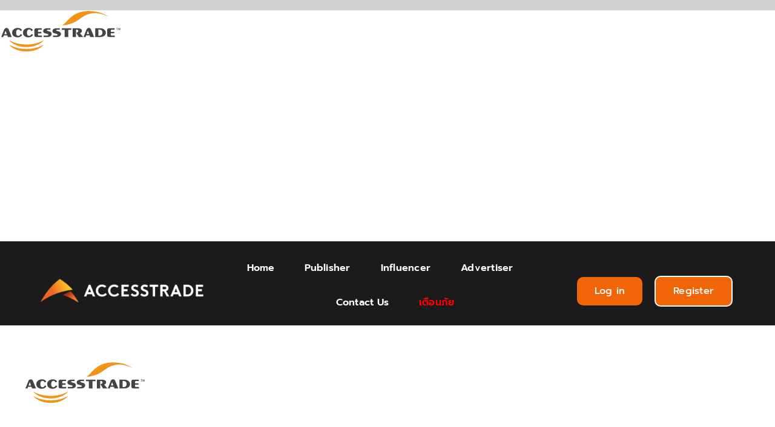

--- FILE ---
content_type: text/html; charset=utf-8
request_url: https://www.google.com/recaptcha/api2/aframe
body_size: 267
content:
<!DOCTYPE HTML><html><head><meta http-equiv="content-type" content="text/html; charset=UTF-8"></head><body><script nonce="BsgrVNU7_yCUVzAwfFyhpw">/** Anti-fraud and anti-abuse applications only. See google.com/recaptcha */ try{var clients={'sodar':'https://pagead2.googlesyndication.com/pagead/sodar?'};window.addEventListener("message",function(a){try{if(a.source===window.parent){var b=JSON.parse(a.data);var c=clients[b['id']];if(c){var d=document.createElement('img');d.src=c+b['params']+'&rc='+(localStorage.getItem("rc::a")?sessionStorage.getItem("rc::b"):"");window.document.body.appendChild(d);sessionStorage.setItem("rc::e",parseInt(sessionStorage.getItem("rc::e")||0)+1);localStorage.setItem("rc::h",'1769165568452');}}}catch(b){}});window.parent.postMessage("_grecaptcha_ready", "*");}catch(b){}</script></body></html>

--- FILE ---
content_type: application/javascript; charset=UTF-8
request_url: https://widget.chatcone.com/_nuxt/fea9317.js
body_size: 5550
content:
(this.webpackJsonp=this.webpackJsonp||[]).push([[26,63,67],{756:function(e,t,n){e.exports=n.p+"img/logo_symbol.f81f707.png"},759:function(e,t,n){var i=n(776);i.__esModule&&(i=i.default),"string"==typeof i&&(i=[[e.i,i,""]]),i.locals&&(e.exports=i.locals);(0,n(81).default)("77ef06d1",i,!0,{sourceMap:!1})},775:function(e,t,n){"use strict";n(759)},776:function(e,t,n){var i=n(80)(!1);i.push([e.i,".wrapper-form-input[data-v-6172691d]{max-height:calc(100% - 130px);min-height:calc(100% - 130px);overflow:auto}",""]),e.exports=i},806:function(e,t,n){"use strict";n.r(t);n(7),n(5),n(3),n(8),n(4),n(9);var i=n(2),r=n(0),o=(n(27),n(30),n(25),n(51),n(1),n(43),n(49),n(50),n(118));function s(e,t){var n=Object.keys(e);if(Object.getOwnPropertySymbols){var i=Object.getOwnPropertySymbols(e);t&&(i=i.filter((function(t){return Object.getOwnPropertyDescriptor(e,t).enumerable}))),n.push.apply(n,i)}return n}function a(e){for(var t=1;t<arguments.length;t++){var n=null!=arguments[t]?arguments[t]:{};t%2?s(Object(n),!0).forEach((function(t){Object(r.a)(e,t,n[t])})):Object.getOwnPropertyDescriptors?Object.defineProperties(e,Object.getOwnPropertyDescriptors(n)):s(Object(n)).forEach((function(t){Object.defineProperty(e,t,Object.getOwnPropertyDescriptor(n,t))}))}return e}var l={data:function(){return{msg:"",cursorInputMsg:0,browseFileOption:{fileImageSize:10,fileVideoSize:200,fileDocSize:10,fileLimit:5,fileType:null},showTools:!0}},methods:a(a({},Object(o.b)({handleUploadFiles:"fileManagement/handleUploadFiles",getWidgetMenuAction:"widget/getWidgetMenu"})),{},{toggleMenu:function(){var e=this;return Object(i.a)(regeneratorRuntime.mark((function t(){var n;return regeneratorRuntime.wrap((function(t){for(;;)switch(t.prev=t.next){case 0:if(!(n=!e.showMenu)){t.next=4;break}return t.next=4,e.getWidgetMenuAction();case 4:e.$store.commit("widget/setState",{key:"showMenu",value:n});case 5:case"end":return t.stop()}}),t)})))()},setShowTools:function(){var e=!(arguments.length>0&&void 0!==arguments[0])||arguments[0];this.showTools=e},setBlurInputMsg:function(e){this.setShowTools(!0),this.setCursorInputMsg(e)},setFocusInputMsg:function(e){this.setShowTools(!1),this.$store.commit("widget/setState",{key:"showMenu",value:!1}),this.setCursorInputMsg(e)},setCursorInputMsg:function(e){this.cursorInputMsg=this.getCursor(e)},handleBtnVoiser:function(){window.open("https://voiser.net/en","_blank")},handleBrowseImage:function(e){var t=this;return Object(i.a)(regeneratorRuntime.mark((function n(){var i,r,o,s,a;return regeneratorRuntime.wrap((function(n){for(;;)switch(n.prev=n.next){case 0:if(!e.target||!e.target.files.length){n.next=8;break}return i={event:e,rule:{fileImageSize:t.browseFileOption.fileImageSize,fileVideoSize:t.browseFileOption.fileVideoSize,fileDocSize:t.browseFileOption.fileDocSize,fileLimit:t.browseFileOption.fileLimit,fileType:t.browseFileOption.fileType},$swal:t.$swal},n.next=4,t.handleUploadFiles(i);case 4:if(r=n.sent){n.next=7;break}return n.abrupt("return");case 7:for(o=0;o<r.length;o++)s=r[o],a={type:"image",originalname:s.name,buffer:s.base64,file_path:s.url},t.$emit("submit",a);case 8:$("#browseimage").val(null);case 9:case"end":return n.stop()}}),n)})))()},handleBrowseFiles:function(e){var t=this;return Object(i.a)(regeneratorRuntime.mark((function n(){var i,r,o,s,a;return regeneratorRuntime.wrap((function(n){for(;;)switch(n.prev=n.next){case 0:if(!e.target||!e.target.files.length){n.next=8;break}return i={event:e,rule:{fileImageSize:t.browseFileOption.fileImageSize,fileVideoSize:t.browseFileOption.fileVideoSize,fileDocSize:t.browseFileOption.fileDocSize,fileLimit:t.browseFileOption.fileLimit,fileType:t.browseFileOption.fileType},$swal:t.$swal},n.next=4,t.handleUploadFiles(i);case 4:if(r=n.sent){n.next=7;break}return n.abrupt("return");case 7:for(o=0;o<r.length;o++)s=r[o],a={type:s.category,originalname:s.name,fileName:s.name,fileSize:s.size,buffer:s.base64,file_path:s.url},t.$emit("submit",a);case 8:$("#browsefile").val(null);case 9:case"end":return n.stop()}}),n)})))()},openBrowseFiles:function(e){var t=document.getElementById(e);if(t&&document.createEvent){var n=document.createEvent("MouseEvents");n.initEvent("click",!0,!1),t.dispatchEvent(n)}},getCursor:function(e){return e.target.selectionStart},selectEmoji:function(e){if(this.msg){var t=[this.msg.slice(0,this.cursorInputMsg),e.native,this.msg.slice(this.cursorInputMsg)].join("");this.msg=t}else this.msg+=e.native},submit:function(){this.msg&&this.$emit("submit",{text:this.msg.trim(),type:"text"}),this.msg=""}}),computed:a(a({},Object(o.c)({loadingMessage:"widget/loadingMessage",widgetInfo:"widget/info",showMenu:"widget/showMenu",widgetMenu:"widget/widgetMenu"})),{},{checkShowTools:function(){return this.showTools},isMenu:function(){return!!this.widgetMenu.buttons.length}}),components:{Emoji:function(){return Promise.all([n.e(28),n.e(22)]).then(n.bind(null,852))}}},c=l,u=n(97),p=Object(u.a)(c,(function(){var e=this,t=e.$createElement,n=e._self._c||t;return n("div",{staticClass:"widget-chat-reply-wrapper",class:{disabled:e.loadingMessage}},[n("div",{staticClass:"widget-chat-tools"},[n("div",{staticClass:"widget-chat-tool",staticStyle:{left:"0px"}},[n("button",{directives:[{name:"b-tooltip",rawName:"v-b-tooltip.hover",modifiers:{hover:!0}}],staticClass:"btn-icon btn-icon-clip",attrs:{title:"Browse file",id:"button-browse-file-widget-chat",name:"button-browse-file-widget-chat"},on:{click:function(t){return e.openBrowseFiles("browsefile")}}}),e._v(" "),n("input",{staticStyle:{position:"absolute",width:"100%",opacity:"0","z-index":"-1"},attrs:{multiple:"",id:"browsefile",type:"file",accept:"\n                    audio/*,\n                    video/*,\n                    image/*,\n                    application/pdf,\n                    .doc,\n                    .docx,\n                    application/msword,\n                    application/vnd.openxmlformats-officedocument.wordprocessingml.document,\n                    .xlsx, \n                    .xls, \n                    .csv,\n                    application/vnd.openxmlformats-officedocument.spreadsheetml.sheet,\n                    application/vnd.ms-excel,\n                    application/vnd.ms-powerpoint,\n                    text/plain\n                    "},on:{change:e.handleBrowseFiles}})]),e._v(" "),e.widgetInfo.is_voiser?n("div",{staticClass:"widget-chat-tool",staticStyle:{left:"42px"}},[n("button",{directives:[{name:"b-tooltip",rawName:"v-b-tooltip.hover",modifiers:{hover:!0}}],staticClass:"btn-icon btn-icon-voiser",attrs:{title:"Voiser",id:"button-voiser-widget-chat",name:"button-voiser-widget-chat"},on:{click:e.handleBtnVoiser}})]):e._e(),e._v(" "),e.isMenu?n("div",{staticClass:"widget-chat-tool",style:{left:e.widgetInfo.is_voiser?"84px":"42px"}},[n("button",{directives:[{name:"b-tooltip",rawName:"v-b-tooltip.hover",modifiers:{hover:!0}}],staticClass:"btn-icon btn-icon-menu",class:{"btn-icon-menu-active":e.showMenu},attrs:{title:"Menu"},on:{click:e.toggleMenu}})]):e._e()]),e._v(" "),n("div",{staticClass:"input-reply",style:{"margin-left":e.checkShowTools?e.widgetInfo.is_voiser?e.isMenu?"130px":"88px":e.isMenu?"88px":"46px":"0px","padding-left":e.checkShowTools?"":"7px"}},[e.checkShowTools?e._e():n("div",{staticStyle:{position:"absolute",left:"0px",top:"-3px"}},[n("button",{directives:[{name:"b-tooltip",rawName:"v-b-tooltip.hover",modifiers:{hover:!0}}],staticClass:"btn-icon-show-tools",attrs:{title:"Show tools"},on:{click:function(t){return e.setShowTools(!0)}}})]),e._v(" "),n("b-form-textarea",{class:{short:e.msg.length<30&&!e.msg.includes("\n")},attrs:{type:"text",placeholder:"Message...",rows:"2","max-rows":"5"},on:{keydown:function(t){return!t.type.indexOf("key")&&e._k(t.keyCode,"enter",13,t.key,"Enter")?null:(t.preventDefault(),e.submit.apply(null,arguments))},keyup:e.setCursorInputMsg,focus:e.setFocusInputMsg,blur:e.setBlurInputMsg},model:{value:e.msg,callback:function(t){e.msg=t},expression:"msg"}}),e._v(" "),n("div",{staticClass:"emoji"},[n("button",{directives:[{name:"b-tooltip",rawName:"v-b-tooltip.hover",modifiers:{hover:!0}}],staticClass:"btn-icon-sticker",staticStyle:{width:"28px",height:"28px"},attrs:{title:"Emoji",id:"emoji-native"}}),e._v(" "),n("Emoji",{on:{selectEmoji:e.selectEmoji}})],1)],1),e._v(" "),n("div",{staticClass:"d-inline-flex align-items-center ml-2"},[n("button",{directives:[{name:"b-tooltip",rawName:"v-b-tooltip.hover",modifiers:{hover:!0}}],staticClass:"btn-icon btn-icon-send-message",attrs:{title:"Send message"},on:{click:e.submit}})])])}),[],!1,null,null,null);t.default=p.exports},807:function(e,t,n){"use strict";n.r(t);n(25),n(27),n(57),n(13),n(5),n(58),n(61),n(7),n(8),n(4),n(9);var i=n(0),r=n(2),o=(n(3),n(1),n(43),n(49),n(50),n(118)),s=n(6),a=n.n(s);function l(e,t){var n=Object.keys(e);if(Object.getOwnPropertySymbols){var i=Object.getOwnPropertySymbols(e);t&&(i=i.filter((function(t){return Object.getOwnPropertyDescriptor(e,t).enumerable}))),n.push.apply(n,i)}return n}function c(e,t){var n="undefined"!=typeof Symbol&&e[Symbol.iterator]||e["@@iterator"];if(!n){if(Array.isArray(e)||(n=function(e,t){if(!e)return;if("string"==typeof e)return u(e,t);var n=Object.prototype.toString.call(e).slice(8,-1);"Object"===n&&e.constructor&&(n=e.constructor.name);if("Map"===n||"Set"===n)return Array.from(e);if("Arguments"===n||/^(?:Ui|I)nt(?:8|16|32)(?:Clamped)?Array$/.test(n))return u(e,t)}(e))||t&&e&&"number"==typeof e.length){n&&(e=n);var i=0,r=function(){};return{s:r,n:function(){return i>=e.length?{done:!0}:{done:!1,value:e[i++]}},e:function(e){throw e},f:r}}throw new TypeError("Invalid attempt to iterate non-iterable instance.\nIn order to be iterable, non-array objects must have a [Symbol.iterator]() method.")}var o,s=!0,a=!1;return{s:function(){n=n.call(e)},n:function(){var e=n.next();return s=e.done,e},e:function(e){a=!0,o=e},f:function(){try{s||null==n.return||n.return()}finally{if(a)throw o}}}}function u(e,t){(null==t||t>e.length)&&(t=e.length);for(var n=0,i=new Array(t);n<t;n++)i[n]=e[n];return i}var p={data:function(){return{form:[]}},methods:{validator:function(e,t){var n=this;return Object(r.a)(regeneratorRuntime.mark((function i(){var r,o;return regeneratorRuntime.wrap((function(i){for(;;)switch(i.prev=i.next){case 0:return r=!0,o="","email"==e?(r=n.$helpers.FunctionHelper.validEmail(t),o=n.$t("validate.invalid_email")):"url"==e?(r=n.$helpers.FunctionHelper.validateURL(t,/^(?:http(s?):\/\/)?[\w.-]+(?:\.[\w\.-]+)+[\w\-\._~:/?#[\]@!\$&'\(\)\*\+,;=.]+$/gm),o=n.$t("validate.invalid_url")):"number"==e&&(r=n.$helpers.FunctionHelper.validateURL(t,/[-]{0,1}[\d]*[.]{0,1}[\d]+/g),o="Number only"),i.abrupt("return",{status:r,error:o});case 4:case"end":return i.stop()}}),i)})))()},setForm:function(e,t,n){this.form[n].value=e,t.required&&(this.form[n].value?delete this.form[n].error:this.form[n].error="This field is required."),this.$forceUpdate()},submit:function(){var e=this;return Object(r.a)(regeneratorRuntime.mark((function t(){var n,i,r,o,s,a,l;return regeneratorRuntime.wrap((function(t){for(;;)switch(t.prev=t.next){case 0:n=!1,i=c(e.form),t.prev=2,i.s();case 4:if((r=i.n()).done){t.next=16;break}if((o=r.value).required&&(o.value||(o.error="This field is required.",n=!0)),!o.value){t.next=14;break}return t.next=10,e.validator(o.type,o.value);case 10:s=t.sent,a=s.status,l=s.error,a?delete o.error:(o.error=l,n=!0);case 14:t.next=4;break;case 16:t.next=21;break;case 18:t.prev=18,t.t0=t.catch(2),i.e(t.t0);case 21:return t.prev=21,i.f(),t.finish(21);case 24:e.$forceUpdate(),n||e.submitForm(e.form);case 26:case"end":return t.stop()}}),t,null,[[2,18,21,24]])})))()}},computed:function(e){for(var t=1;t<arguments.length;t++){var n=null!=arguments[t]?arguments[t]:{};t%2?l(Object(n),!0).forEach((function(t){Object(i.a)(e,t,n[t])})):Object.getOwnPropertyDescriptors?Object.defineProperties(e,Object.getOwnPropertyDescriptors(n)):l(Object(n)).forEach((function(t){Object.defineProperty(e,t,Object.getOwnPropertyDescriptor(n,t))}))}return e}({},Object(o.c)({widgetInfo:"widget/info"})),watch:{fields:{handler:function(e){this.form=a.a.cloneDeep(e).filter((function(e){return e.status}))||[]},deep:!0}},mounted:function(){this.form=a.a.cloneDeep(this.fields).filter((function(e){return e.status}))||[]},props:{header:{type:String,default:""},description:{type:String,default:""},fields:{type:Array,default:function(){return[]}},buttonColor:{type:String,default:""},labelColor:{type:String,default:""},buttonLabel:{type:String,default:""},submitForm:Function},components:{InputText:function(){return n.e(25).then(n.bind(null,855))},InputDatePicker:function(){return n.e(23).then(n.bind(null,853))},InputPhone:function(){return n.e(24).then(n.bind(null,854))}}},f=p,d=(n(775),n(97)),m=Object(d.a)(f,(function(){var e=this,t=e.$createElement,n=e._self._c||t;return n("div",{staticClass:"widget-content-wrapper",staticStyle:{"background-color":"#fff",padding:"12px 30px"},style:e.widgetInfo.ads_bar?"":"border-radius: 0 10px 10px"},[n("div",{staticClass:"text-secondary font-weight-bold text-break"},[e._v("\n    "+e._s(e.header)+"\n  ")]),e._v(" "),n("div",{staticClass:"text-secondary-light-2 font-14 text-break"},[e._v("\n    "+e._s(e.description)+"\n  ")]),e._v(" "),n("div",{staticClass:"wrapper-form-input",class:{ads:e.widgetInfo.ads_bar},staticStyle:{"padding-top":"12px"}},e._l(e.form,(function(t,i){return n("div",{key:t._id+i,staticStyle:{"margin-bottom":"12px"}},["date"==t.type||"date_time"==t.type?n("InputDatePicker",{attrs:{mode:"date_time"==t.type?"dateTime":"date",label:t.custom_label,autoDefaultDate:!1,displayTime:!1,required:t.required,id:"input-widget-chat-"+t.type+"-"+t.custom_label+"-"+i,name:"input-widget-chat-"+t.type+"-"+t.custom_label+"-"+i},on:{input:function(n){return e.setForm(n,t,i)}}}):"phone"==t.type?n("InputPhone",{attrs:{label:t.custom_label,required:t.required,validateText:t.error,id:"input-widget-chat-"+t.type+"-"+t.custom_label+"-"+i,name:"input-widget-chat-"+t.type+"-"+t.custom_label+"-"+i},on:{input:function(n){return e.setForm(n,t,i)}}}):n("InputText",{attrs:{label:t.custom_label,required:t.required,validateText:t.error,id:"input-widget-chat-"+t.type+"-"+t.custom_label+"-"+i,name:"input-widget-chat-"+t.type+"-"+t.custom_label+"-"+i},on:{input:function(n){return e.setForm(n,t,i)}}})],1)})),0),e._v(" "),n("div",{staticStyle:{"margin-top":"18px",position:"sticky","background-color":"#fff",bottom:"0"}},[n("button",{staticClass:"btn--100",style:"background-color:"+e.buttonColor+";color: "+e.labelColor,attrs:{id:"button-submit-form-widget-chat",name:"button-submit-form-widget-chat",type:"button"},on:{click:e.submit}},[e._v("\n      "+e._s(e.buttonLabel)+"\n    ")])])])}),[],!1,null,"6172691d",null);t.default=m.exports},839:function(e,t,n){"use strict";n.r(t);n(7),n(5),n(3),n(8),n(4),n(9);var i=n(0),r=(n(1),n(43),n(49),n(118)),o=n(6),s=n.n(o);function a(e,t){var n=Object.keys(e);if(Object.getOwnPropertySymbols){var i=Object.getOwnPropertySymbols(e);t&&(i=i.filter((function(t){return Object.getOwnPropertyDescriptor(e,t).enumerable}))),n.push.apply(n,i)}return n}var l={data:function(){return{formSuccess:!1}},methods:{submitForm:function(e){this.$store.commit("widget/setMessages",[]),this.formSuccess=!0,this.$emit("submitForm",e)}},computed:function(e){for(var t=1;t<arguments.length;t++){var n=null!=arguments[t]?arguments[t]:{};t%2?a(Object(n),!0).forEach((function(t){Object(i.a)(e,t,n[t])})):Object.getOwnPropertyDescriptors?Object.defineProperties(e,Object.getOwnPropertyDescriptors(n)):a(Object(n)).forEach((function(t){Object.defineProperty(e,t,Object.getOwnPropertyDescriptor(n,t))}))}return e}({},Object(r.c)({widgetInfo:"widget/info"})),watch:{showForm:function(e){this.form.chat_form&&(this.formSuccess=e)}},mounted:function(){var e=this;this.formSuccess=this.showForm,this.showForm||this.form.chat_form||(this.$store.commit("widget/setMessages",[]),this.formSuccess=!0),this.$socket.client.on("FETCH_MENU_WIDGET",(function(t){var n=s.a.cloneDeep(e.widgetInfo);n.menu=t,e.$store.commit("widget/setInfo",n)}))},props:{logo:{type:String,default:n(756)},title:{type:String,default:""},form:{type:Object,default:{}},welcomeMessage:{type:String,default:""},close:{type:Function},showForm:{type:Boolean,default:!1},deviceMobile:{type:Boolean,default:!1},showChat:{type:Boolean,default:!1}},components:{WidgetForm:function(){return Promise.resolve().then(n.bind(null,807))},WidgetChat:function(){return Promise.resolve().then(n.bind(null,840))},WidgetReply:function(){return Promise.resolve().then(n.bind(null,806))}}},c=l,u=n(97),p=Object(u.a)(c,(function(){var e=this,t=e.$createElement,i=e._self._c||t;return i("div",{staticClass:"widget-box-wrapper",class:e.deviceMobile?"widget-box-wrapper-mobile":"widget-box-wrapper-web",style:e.deviceMobile?"":e.widgetInfo.ads_bar?"height:520px;":"height:490px"},[i("div",{staticClass:"widget-chat-box-wrapper"},[i("header",{staticClass:"header-wrapper d-flex align-items-center justify-content-between"},[i("div",{staticClass:"d-flex align-items-center"},[i("img",{attrs:{src:e.logo,width:"40px",height:"40px"},on:{error:function(e){e.target.src=n(756)}}}),e._v(" "),i("span",{staticClass:"ml-2 title text-break"},[e._v(e._s(e.title))])]),e._v(" "),i("button",{staticClass:"close",attrs:{id:"button-close-widget-chat",name:"button-close-widget-chat",type:"button","aria-label":"Close"},on:{click:e.close}},[i("svg",{attrs:{fill:"#6B7884",width:"18px",height:"18px",viewBox:"0 0 18 18",version:"1.1",xmlns:"http://www.w3.org/2000/svg","xmlns:xlink":"http://www.w3.org/1999/xlink"}},[i("path",{attrs:{d:"M5.2748912,2.6389353 C4.96548989,3.03251063 4.9945094,3.6010817 5.36123986,3.96187636 L10.4823618,8.9999676 L5.36106032,14.0381143 C4.96379179,14.4290536 4.96284186,15.0634954 5.35904703,15.455406 C5.55219193,15.6462839 5.8108996,15.75 6.07855147,15.75 C6.34534391,15.75 6.60317163,15.6470181 6.79593937,15.4574936 L12.6388777,9.70964183 C12.8299554,9.52210563 12.9375,9.26647582 12.9375,9.00001627 C12.9375,8.73382647 12.8300284,8.47863006 12.6390994,8.29058457 L6.79607398,2.54247672 C6.39870581,2.15179295 5.7557322,2.15262037 5.35941247,2.54429001 L5.2748912,2.6389353 Z",transform:"translate(9.000000, 9.000000) rotate(-270.000000) translate(-9.000000, -9.000000) "}})])])]),e._v(" "),e.showChat?[e.formSuccess?i("div",{staticClass:"widget-chat-box"},[i("WidgetChat",{attrs:{welcomeMessage:e.welcomeMessage},on:{submit:function(t){return e.$emit("sendMessage",t)}}}),e._v(" "),i("WidgetReply",{on:{submit:function(t){return e.$emit("sendMessage",t)}}})],1):i("WidgetForm",{attrs:{header:e.form.header,description:e.form.description,fields:e.form.pre_chat_form_fields,buttonColor:e.form.button_color,labelColor:e.form.label_color,buttonLabel:e.form.button_label,submitForm:e.submitForm}})]:e._e(),e._v(" "),i("footer",[e.widgetInfo.ads_bar?i("div",{staticClass:"d-flex align-items-center font-12",staticStyle:{padding:"6px 12px 5px","user-select":"none"}},[i("span",{staticClass:"text-secondary-light-2"},[e._v("\n                    "+e._s("POWERED BY")+"\n                ")]),e._v(" "),i("a",{staticClass:"d-inline-flex align-items-center ml-1",staticStyle:{"text-decoration":"none"},attrs:{href:"https://www.chatcone.com",target:"_blank"}},[i("img",{attrs:{src:n(756),width:"12px",height:"12px",alt:"logo chatcone"}}),e._v(" "),i("span",{staticClass:"text-secondary font-weight-bold ml-1"},[e._v(" "+e._s("CHATCONE"))])])]):e._e()])],2)])}),[],!1,null,null,null);t.default=p.exports;installComponents(p,{WidgetChat:n(840).default,WidgetReply:n(806).default,WidgetForm:n(807).default})}}]);

--- FILE ---
content_type: application/javascript; charset=UTF-8
request_url: https://widget.chatcone.com/_nuxt/2f584b3.js
body_size: 1158
content:
!function(e){function t(t){for(var n,c,f=t[0],u=t[1],i=t[2],l=0,b=[];l<f.length;l++)c=f[l],Object.prototype.hasOwnProperty.call(a,c)&&a[c]&&b.push(a[c][0]),a[c]=0;for(n in u)Object.prototype.hasOwnProperty.call(u,n)&&(e[n]=u[n]);for(d&&d(t);b.length;)b.shift()();return o.push.apply(o,i||[]),r()}function r(){for(var e,t=0;t<o.length;t++){for(var r=o[t],n=!0,f=1;f<r.length;f++){var u=r[f];0!==a[u]&&(n=!1)}n&&(o.splice(t--,1),e=c(c.s=r[0]))}return e}var n={},a={68:0},o=[];function c(t){if(n[t])return n[t].exports;var r=n[t]={i:t,l:!1,exports:{}};return e[t].call(r.exports,r,r.exports,c),r.l=!0,r.exports}c.e=function(e){var t=[],r=a[e];if(0!==r)if(r)t.push(r[2]);else{var n=new Promise((function(t,n){r=a[e]=[t,n]}));t.push(r[2]=n);var o,f=document.createElement("script");f.charset="utf-8",f.timeout=120,c.nc&&f.setAttribute("nonce",c.nc),f.src=function(e){return c.p+""+{0:"3478c35",1:"c222347",2:"ac2c077",3:"33dcec7",4:"fa0eea9",5:"9f0d9db",6:"43ae85d",7:"380c2eb",8:"1d77e64",9:"83b5fd9",10:"a2b5276",11:"b723bdc",12:"0b83e57",13:"0a2c85d",14:"f1a52f1",15:"f894a6a",16:"b738d85",17:"c70a613",18:"ddb68c0",19:"73894d8",20:"6cf00d8",21:"49c8f90",22:"b1206c1",23:"4330ef9",24:"938750a",25:"ec050b6",26:"fea9317",27:"48ff367",28:"886dda9",29:"f2c5fe0",30:"8488d13",31:"eb3cff7",32:"99823ca",33:"b191c42",34:"a2720f0",35:"e1c5c34",38:"16f3d90",39:"fe086a6",40:"c0ff626",41:"1d1b614",42:"221626e",43:"a6227f5",44:"0d4e9db",45:"2f6bcd0",46:"3dee749",47:"d0af990",48:"7517078",49:"07f8824",50:"8aa6a8b",51:"cc9965a",52:"5fe43a0",53:"ae021ed",54:"ec35be1",55:"006650e",56:"53365a4",57:"6b627c9",58:"220662e",59:"716533e",60:"74dee5e",61:"a3e459f",62:"46858aa",63:"eb2e1d2",64:"596bd8f",65:"f42a958",66:"b178351",67:"0e0a89f",70:"8b064d2",71:"08b0993",72:"0a3547a"}[e]+".js"}(e);var u=new Error;o=function(t){f.onerror=f.onload=null,clearTimeout(i);var r=a[e];if(0!==r){if(r){var n=t&&("load"===t.type?"missing":t.type),o=t&&t.target&&t.target.src;u.message="Loading chunk "+e+" failed.\n("+n+": "+o+")",u.name="ChunkLoadError",u.type=n,u.request=o,r[1](u)}a[e]=void 0}};var i=setTimeout((function(){o({type:"timeout",target:f})}),12e4);f.onerror=f.onload=o,document.head.appendChild(f)}return Promise.all(t)},c.m=e,c.c=n,c.d=function(e,t,r){c.o(e,t)||Object.defineProperty(e,t,{enumerable:!0,get:r})},c.r=function(e){"undefined"!=typeof Symbol&&Symbol.toStringTag&&Object.defineProperty(e,Symbol.toStringTag,{value:"Module"}),Object.defineProperty(e,"__esModule",{value:!0})},c.t=function(e,t){if(1&t&&(e=c(e)),8&t)return e;if(4&t&&"object"==typeof e&&e&&e.__esModule)return e;var r=Object.create(null);if(c.r(r),Object.defineProperty(r,"default",{enumerable:!0,value:e}),2&t&&"string"!=typeof e)for(var n in e)c.d(r,n,function(t){return e[t]}.bind(null,n));return r},c.n=function(e){var t=e&&e.__esModule?function(){return e.default}:function(){return e};return c.d(t,"a",t),t},c.o=function(e,t){return Object.prototype.hasOwnProperty.call(e,t)},c.p="/_nuxt/",c.oe=function(e){throw e};var f=this.webpackJsonp=this.webpackJsonp||[],u=f.push.bind(f);f.push=t,f=f.slice();for(var i=0;i<f.length;i++)t(f[i]);var d=u;r()}([]);